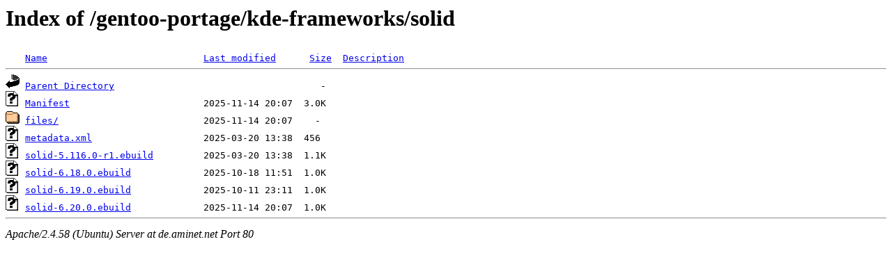

--- FILE ---
content_type: text/html;charset=UTF-8
request_url: http://de.aminet.net/gentoo-portage/kde-frameworks/solid/?C=D;O=A
body_size: 566
content:
<!DOCTYPE HTML PUBLIC "-//W3C//DTD HTML 3.2 Final//EN">
<html>
 <head>
  <title>Index of /gentoo-portage/kde-frameworks/solid</title>
 </head>
 <body>
<h1>Index of /gentoo-portage/kde-frameworks/solid</h1>
<pre><img src="/icons/blank.gif" alt="Icon "> <a href="?C=N;O=A">Name</a>                            <a href="?C=M;O=A">Last modified</a>      <a href="?C=S;O=A">Size</a>  <a href="?C=D;O=D">Description</a><hr><img src="/icons/back.gif" alt="[PARENTDIR]"> <a href="/gentoo-portage/kde-frameworks/">Parent Directory</a>                                     -   
<img src="/icons/unknown.gif" alt="[   ]"> <a href="Manifest">Manifest</a>                        2025-11-14 20:07  3.0K  
<img src="/icons/folder.gif" alt="[DIR]"> <a href="files/">files/</a>                          2025-11-14 20:07    -   
<img src="/icons/unknown.gif" alt="[   ]"> <a href="metadata.xml">metadata.xml</a>                    2025-03-20 13:38  456   
<img src="/icons/unknown.gif" alt="[   ]"> <a href="solid-5.116.0-r1.ebuild">solid-5.116.0-r1.ebuild</a>         2025-03-20 13:38  1.1K  
<img src="/icons/unknown.gif" alt="[   ]"> <a href="solid-6.18.0.ebuild">solid-6.18.0.ebuild</a>             2025-10-18 11:51  1.0K  
<img src="/icons/unknown.gif" alt="[   ]"> <a href="solid-6.19.0.ebuild">solid-6.19.0.ebuild</a>             2025-10-11 23:11  1.0K  
<img src="/icons/unknown.gif" alt="[   ]"> <a href="solid-6.20.0.ebuild">solid-6.20.0.ebuild</a>             2025-11-14 20:07  1.0K  
<hr></pre>
<address>Apache/2.4.58 (Ubuntu) Server at de.aminet.net Port 80</address>
</body></html>
